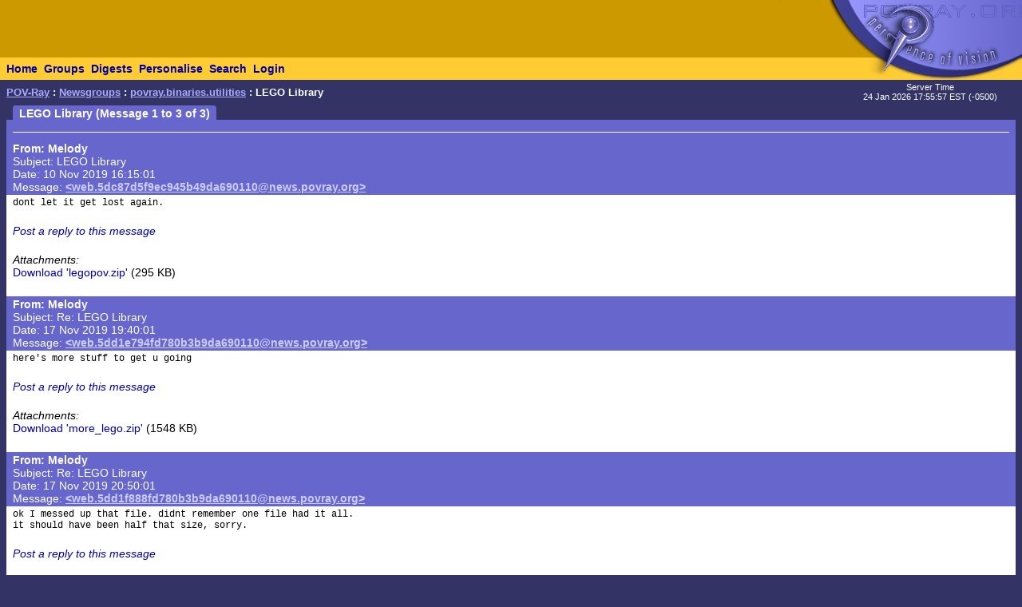

--- FILE ---
content_type: text/html; charset=UTF-8
request_url: https://news.povray.org/povray.binaries.utilities/thread/%3Cweb.5dc87d5f9ec945b49da690110%40news.povray.org%3E/
body_size: 2382
content:
<!DOCTYPE HTML PUBLIC "-//W3C//DTD HTML 4.0 Transitional//EN" "http://www.w3.org/TR/html4/loose.dtd">
<html>
<head>
<title>POV-Ray: Newsgroups: povray.binaries.utilities: LEGO Library</title>
<meta http-equiv="content-type" content="text/html; charset=utf-8">
<link rel="stylesheet" href="/styles-fixed.css" type="text/css">
<style type="text/css">
<!--
a:link { text-decoration : none }
a:visited { text-decoration : none }
a:hover { text-decoration : none }
pre { font-family: Lucida Console, Monaco, Courier, monospace }
.RC1 { color: #005500 }
.RC2 { color: #007700 }
.RC3 { color: #009900 }
-->
</style>

<!-- Google tag (gtag.js) -->
<script async src="https://www.googletagmanager.com/gtag/js?id=G-STXLQGYV9Y"></script>
<script>
window.dataLayer = window.dataLayer || [];
function gtag(){dataLayer.push(arguments);}
gtag('js', new Date());
gtag('config', 'G-STXLQGYV9Y');
</script>
</head>
<body bgcolor="#333366" text="#000000" link="#0000aa" vlink="#0000ff" topmargin="0" leftmargin="0" rightmargin="0" bottommargin="0" marginwidth="0" marginheight="0">
<table width="100%" border="0" cellspacing="0" cellpadding="0">
<tr>
<td align="left" valign="middle" width="90%" bgcolor="#cc9900">&nbsp;</td>
</td>
<td align="right" valign="top" width="112" bgcolor="#cc9900"><img src="/i/mini-nav/topleft.jpg" width="112" height="72" alt=""></td>
<td align="right" valign="top" width="40"><a href="/"><img src="/i/mini-nav/tr00.jpg" width="40" height="72" border="0" alt=""></a></td>
<td align="right" valign="top" width="152"><a href="/"><img src="/i/mini-nav/tr10.jpg" width="152" height="72" border="0" alt=""></a></td>
</tr>
<tr>
<td colspan="2" bgcolor="#ffcc33">
<table height="26" border="0" cellspacing="0" cellpadding="0" bgcolor="#ffcc33" class="NavBarHeight">
<tr>
<td valign="middle" nowrap>&nbsp;&nbsp;<a class="Navigation" href="//www.povray.org/">Home</a></td>
<td valign="middle" nowrap>&nbsp;&nbsp;<a class="Navigation" href="/groups/">Groups</a></td>
<td valign="middle" nowrap>&nbsp;&nbsp;<a class="Navigation" href="/digest/">Digests</a></td>
<td valign="middle" nowrap>&nbsp;&nbsp;<a class="Navigation" href="/mynews/" rel="nofollow">Personalise</a></td>
<td valign="middle" nowrap>&nbsp;&nbsp;<a class="Navigation" href="/search/" rel="nofollow">Search</a></td>
<td valign="middle" nowrap>&nbsp;&nbsp;<a class="Navigation" href="https://www.povray.org/community/login/" rel="nofollow">Login</a></td>
</tr>
</table>
</td>
<td align="right" valign="top" bgcolor="#ffcc33"><a href="/"><img src="/i/mini-nav/tr01.jpg" width="40" height="28" border="0" alt=""></a></td>
<td align="right" valign="top" bgcolor="#8d8df0"><a href="/"><img src="/i/mini-nav/tr11.jpg" width="152" height="28" border="0" alt=""></a></td>
</tr>
</table>
<table height="32" width="100%" border="0" cellspacing="0" cellpadding="0" class="FrameTitleHeight">
<tr>
<td colspan="2" align="left" valign="middle">
&nbsp;&nbsp;<span class="Path"><a class="PathLink" href="//www.povray.org/">POV-Ray</a>&nbsp;: <a href="/" class="PathLink">Newsgroups</a>&nbsp;: <a href="/povray.binaries.utilities/" class="PathLink">povray.binaries.utilities</a>&nbsp;: LEGO Library</span>
</td>
<td width="230" align="center" valign="middle"><span class="SmallWhiteText">Server&nbsp;Time<br/>24&nbsp;Jan&nbsp;2026&nbsp;17:55:57&nbsp;EST&nbsp;(-0500) </span></td>
</tr>
<tr>
<td height="2"><img src="/i/fill.gif" width="620" height="1" alt=""></td>
</tr>
</table>
<table width="100%" border="0" cellspacing="0" cellpadding="0">
<tr>
<td align="left" valign="top" width="100%">
<table cellpadding="0" cellspacing="0" border="0">
<tr>
<td width="16"></td>
<td align="center" valign="middle" bgcolor="#6666cc" class="frameHeaderTitle" nowrap><font color="#ffffff"><span class="Header">&nbsp;&nbsp;LEGO Library (Message 1 to 3 of 3)&nbsp;&nbsp;</span></font></td>
</tr>
</table>
<table cellpadding="0" cellspacing="0" border="0" width="100%">
<tr>
<td width="8"><img src="/i/fill.gif" width="8" height="1" alt=""></td>
<td height="4" colspan="3" bgcolor="#6666cc"><img src="/i/fill.gif" width="2" height="4" alt=""></td>
</tr>
<tr>
<td width="8"></td>
<td width="8" bgcolor="#6666cc"><img src="/i/fill.gif" width="8" height="20" alt=""></td>
<td bgcolor="#6666cc"><font color="#ffffff">
<table cellpadding="0" cellspacing="0" border="0" width="100%">
<tr><td width="100%"><img src="/i/fill.gif" width="1" height="4" alt=""></td></tr>
<tr><td width="100%" bgcolor="#ffffff"><img src="/i/fill.gif" width="1" height="1" alt=""></td></tr>
</table>
<!-- insertMessageBody begin -->
</font></td>
<td width="8" bgcolor="#6666cc"><img src="/i/fill.gif" width="8" height="20" alt=""></td>
</tr>
<tr><td width="8"></td><td colspan="3" bgcolor="#6666cc"><img src="/i/fill.gif" width="1" height="2" alt=""></td></tr>
<tr><td width="8"></td><td colspan="3" bgcolor="#6666cc"><img src="/i/fill.gif" width="1" height="2" alt=""></td></tr>
<tr>
<td width="8"></td>
<td width="8" bgcolor="#6666cc"><img src="/i/fill.gif" width="8" height="20" alt=""></td>
<td bgcolor="#6666cc"><font color="#ffffff">
<table cellpadding="0" cellspacing="0" border="0" width="100%">
<tr><td valign="top"><a name="&lt;web.5dc87d5f9ec945b49da690110@news.povray.org&gt;"></a>
<span class="WhiteText"><strong>From: Melody</strong><br>
Subject: LEGO Library<br>
Date: 10 Nov 2019 16:15:01<br>
Message: <a href="//news.povray.org/web.5dc87d5f9ec945b49da690110%40news.povray.org" class="WhiteLink">&lt;web.5dc87d5f9ec945b49da690110@news.povray.org&gt;</a><br>
</span></td>
</tr>
</table>
</font></td>
<td width="8" bgcolor="#6666cc"><img src="/i/fill.gif" width="8" height="20" alt=""></td>
</tr>
<tr><td width="8"></td><td colspan="3" bgcolor="#6666cc"><img src="/i/fill.gif" width="1" height="2" alt=""></td></tr>
<tr><td width="8"></td><td colspan="3" bgcolor="#ffffff"><img src="/i/fill.gif" width="1" height="2" alt=""></td></tr>
<tr>
<td width="8"></td>
<td width="8" bgcolor="#ffffff"><img src="/i/fill.gif" width="8" height="1" alt=""></td>
<td bgcolor="#ffffff">
<pre><script type="application/ld+json">
{
	"@context": "https://schema.org",
	"@type": "DiscussionForumPosting",
	"@id": "#web.5dc87d5f9ec945b49da690110%40news.povray.org",
	"headline": "LEGO Library",
	"dateCreated": "2019-11-10T21:15:01+00:00",
	"datePublished": "2019-11-10T21:15:01+00:00",
	"author": {
		"@type": "Person",
		"name": "Melody"
	}
}
</script>dont let it get lost again.
</pre>
<!-- 428628 povray.binaries.utilities:4237-->
<p><br><i><a href="/post/?group=povray.binaries.utilities&msgid=%3Cweb.5dc87d5f9ec945b49da690110%40news.povray.org%3E&url=%2Fpovray.binaries.utilities%2Fthread%2F%253Cweb.5dc87d5f9ec945b49da690110%2540news.povray.org%253E%2F/povray.binaries.utilities/thread/%3Cweb.5dc87d5f9ec945b49da690110%40news.povray.org%3E/" rel="nofollow">Post a reply to this message</a></i></p>
<p><br>
<em>Attachments:</em><br>
<!-- MIME type application/zip -->
<a href="/povray.binaries.utilities/attachment/%3Cweb.5dc87d5f9ec945b49da690110%40news.povray.org%3E/legopov.zip">Download 'legopov.zip'</a> (295 KB)<br><br></p><!-- MIME type application/zip -->
<!-- insertMessageBody: end; elapsed time 1.69ms -->
<!-- insertMessageBody begin -->
</td>
<td width="8" bgcolor="#ffffff"><img src="/i/fill.gif" width="8" height="1" alt=""></td>
</tr>
<tr><td width="8"></td><td colspan="3" bgcolor="#ffffff"><img src="/i/fill.gif" width="1" height="2" alt=""></td></tr>
<tr><td width="8"></td><td colspan="3" bgcolor="#6666cc"><img src="/i/fill.gif" width="1" height="2" alt=""></td></tr>
<tr>
<td width="8"></td>
<td width="8" bgcolor="#6666cc"><img src="/i/fill.gif" width="8" height="20" alt=""></td>
<td bgcolor="#6666cc"><font color="#ffffff">
<table cellpadding="0" cellspacing="0" border="0" width="100%">
<tr><td valign="top"><a name="&lt;web.5dd1e794fd780b3b9da690110@news.povray.org&gt;"></a>
<span class="WhiteText"><strong>From: Melody</strong><br>
Subject: Re: LEGO Library<br>
Date: 17 Nov 2019 19:40:01<br>
Message: <a href="//news.povray.org/web.5dd1e794fd780b3b9da690110%40news.povray.org" class="WhiteLink">&lt;web.5dd1e794fd780b3b9da690110@news.povray.org&gt;</a><br>
</span></td>
</tr>
</table>
</font></td>
<td width="8" bgcolor="#6666cc"><img src="/i/fill.gif" width="8" height="20" alt=""></td>
</tr>
<tr><td width="8"></td><td colspan="3" bgcolor="#6666cc"><img src="/i/fill.gif" width="1" height="2" alt=""></td></tr>
<tr><td width="8"></td><td colspan="3" bgcolor="#ffffff"><img src="/i/fill.gif" width="1" height="2" alt=""></td></tr>
<tr>
<td width="8"></td>
<td width="8" bgcolor="#ffffff"><img src="/i/fill.gif" width="8" height="1" alt=""></td>
<td bgcolor="#ffffff">
<pre><script type="application/ld+json">
{
	"@context": "https://schema.org",
	"@type": "DiscussionForumPosting",
	"@id": "#web.5dd1e794fd780b3b9da690110%40news.povray.org",
	"headline": "Re: LEGO Library",
	"dateCreated": "2019-11-18T00:40:01+00:00",
	"datePublished": "2019-11-18T00:40:01+00:00",
	"author": {
		"@type": "Person",
		"name": "Melody"
	}
}
</script>here's more stuff to get u going
</pre>
<!-- 428628 povray.binaries.utilities:4237-->
<p><br><i><a href="/post/?group=povray.binaries.utilities&msgid=%3Cweb.5dd1e794fd780b3b9da690110%40news.povray.org%3E&url=%2Fpovray.binaries.utilities%2Fthread%2F%253Cweb.5dc87d5f9ec945b49da690110%2540news.povray.org%253E%2F/povray.binaries.utilities/thread/%3Cweb.5dd1e794fd780b3b9da690110%40news.povray.org%3E/" rel="nofollow">Post a reply to this message</a></i></p>
<p><br>
<em>Attachments:</em><br>
<!-- MIME type application/zip -->
<a href="/povray.binaries.utilities/attachment/%3Cweb.5dd1e794fd780b3b9da690110%40news.povray.org%3E/more_lego.zip">Download 'more_lego.zip'</a> (1548 KB)<br><br></p><!-- MIME type application/zip -->
<!-- insertMessageBody: end; elapsed time 1.97ms -->
<!-- insertMessageBody begin -->
</td>
<td width="8" bgcolor="#ffffff"><img src="/i/fill.gif" width="8" height="1" alt=""></td>
</tr>
<tr><td width="8"></td><td colspan="3" bgcolor="#ffffff"><img src="/i/fill.gif" width="1" height="2" alt=""></td></tr>
<tr><td width="8"></td><td colspan="3" bgcolor="#6666cc"><img src="/i/fill.gif" width="1" height="2" alt=""></td></tr>
<tr>
<td width="8"></td>
<td width="8" bgcolor="#6666cc"><img src="/i/fill.gif" width="8" height="20" alt=""></td>
<td bgcolor="#6666cc"><font color="#ffffff">
<table cellpadding="0" cellspacing="0" border="0" width="100%">
<tr><td valign="top"><a name="&lt;web.5dd1f888fd780b3b9da690110@news.povray.org&gt;"></a>
<span class="WhiteText"><strong>From: Melody</strong><br>
Subject: Re: LEGO Library<br>
Date: 17 Nov 2019 20:50:01<br>
Message: <a href="//news.povray.org/web.5dd1f888fd780b3b9da690110%40news.povray.org" class="WhiteLink">&lt;web.5dd1f888fd780b3b9da690110@news.povray.org&gt;</a><br>
</span></td>
</tr>
</table>
</font></td>
<td width="8" bgcolor="#6666cc"><img src="/i/fill.gif" width="8" height="20" alt=""></td>
</tr>
<tr><td width="8"></td><td colspan="3" bgcolor="#6666cc"><img src="/i/fill.gif" width="1" height="2" alt=""></td></tr>
<tr><td width="8"></td><td colspan="3" bgcolor="#ffffff"><img src="/i/fill.gif" width="1" height="2" alt=""></td></tr>
<tr>
<td width="8"></td>
<td width="8" bgcolor="#ffffff"><img src="/i/fill.gif" width="8" height="1" alt=""></td>
<td bgcolor="#ffffff">
<pre><script type="application/ld+json">
{
	"@context": "https://schema.org",
	"@type": "DiscussionForumPosting",
	"@id": "#web.5dd1f888fd780b3b9da690110%40news.povray.org",
	"headline": "Re: LEGO Library",
	"dateCreated": "2019-11-18T01:50:01+00:00",
	"datePublished": "2019-11-18T01:50:01+00:00",
	"author": {
		"@type": "Person",
		"name": "Melody"
	}
}
</script>ok I messed up that file. didnt remember one file had it all.
it should have been half that size, sorry.
</pre>
<!-- 428628 povray.binaries.utilities:4237-->
<p><br><i><a href="/post/?group=povray.binaries.utilities&msgid=%3Cweb.5dd1f888fd780b3b9da690110%40news.povray.org%3E&url=%2Fpovray.binaries.utilities%2Fthread%2F%253Cweb.5dc87d5f9ec945b49da690110%2540news.povray.org%253E%2F/povray.binaries.utilities/thread/%3Cweb.5dd1f888fd780b3b9da690110%40news.povray.org%3E/" rel="nofollow">Post a reply to this message</a></i></p>
<p><br>
<em>Attachments:</em><br>
<!-- MIME type application/zip -->
<a href="/povray.binaries.utilities/attachment/%3Cweb.5dd1f888fd780b3b9da690110%40news.povray.org%3E/more_lego.zip">Download 'more_lego.zip'</a> (780 KB)<br><br></p><!-- MIME type application/zip -->
<!-- insertMessageBody: end; elapsed time 0.86ms -->
<!-- total elapsed time 5.24ms -->
</td>
<td width="8" bgcolor="#ffffff"><img src="/i/fill.gif" width="8" height="1" alt=""></td>
</tr>
<tr><td width="8"></td><td colspan="3" bgcolor="#ffffff"><img src="/i/fill.gif" width="1" height="2" alt=""></td></tr>
<tr><td width="8"></td><td colspan="3" bgcolor="#6666cc"><img src="/i/fill.gif" width="1" height="2" alt=""></td></tr>
<tr>
<td width="8"></td>
<td width="8" bgcolor="#6666cc"><img src="/i/fill.gif" width="8" height="20" alt=""></td>
<td bgcolor="#6666cc"><font color="#ffffff">
</font></td>
<td width="8" bgcolor="#6666cc"><img src="/i/fill.gif" width="8" height="20" alt=""></td>
</tr>
<tr><td width="8"></td><td colspan="3" bgcolor="#6666cc"><img src="/i/fill.gif" width="1" height="2" alt=""></td></tr>
</table>
</td>
<td width="8"><img src="/i/fill.gif" width="8" height="1" alt=""></td>
</tr>
</table>
<p><span class="Copyright"><img src="/i/copyright.gif" alt="Copyright 2003-2023 Persistence of Vision Raytracer Pty. Ltd." width="620" height="28" border="0"></span>
</body>
</html>
